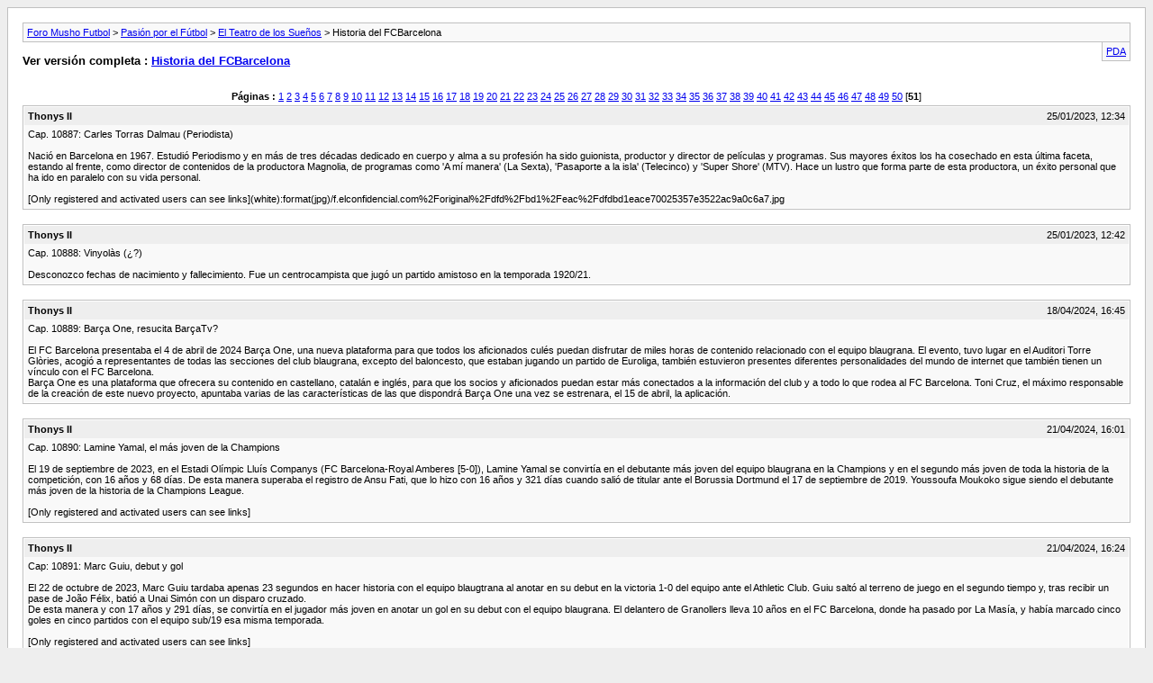

--- FILE ---
content_type: text/html; charset=ISO-8859-1
request_url: http://www.mushofutbol.com/archive/index.php/t-1259-p-51.html?s=caac110a8e0f91ee79099ffb7e359a4b
body_size: 7339
content:
<!DOCTYPE html PUBLIC "-//W3C//DTD XHTML 1.0 Transitional//EN" "http://www.w3.org/TR/xhtml1/DTD/xhtml1-transitional.dtd">
<html xmlns="http://www.w3.org/1999/xhtml" dir="ltr" lang="es">
<head>
	<meta http-equiv="Content-Type" content="text/html; charset=ISO-8859-1" />
	<meta name="keywords" content="barça, barcelona, busquets, copa, entrenamientos, espanyol, españa, española, fc barcelona, invitación, jugadores, liga, liverpool, londres, noticias, nuevo, partidos, quien, real, relaciones, roja, sevilla, sociedad, ver, verdad, slogan, firmas, elecciones, empresario, conseguir, finalmente, presentó, destruyo, tatuajes, pizzas, gente, somos, 10899, normal, prometer, pesar, directamente, había, previamente, productor, películas, https://s3.abcstatics.com/media/deportes/2020/06/06/jordi-farre-kxlg--620x349@abc.jpg, pornográficas, remontada, impulso" />
	<meta name="description" content="Cap.1: Las Plantillas campeonas (Liga. I) 
 
En la temporada 1928/29 se disputó el primer campeonato oficial de la liga española (hubo uno oficioso en la 1927/28, también ganado por el Barça) 
El Barça fue el primer campeon de liga. Los blaugranas, que firmaron una primera vuelta muy discreta, remontaron posiciones en la segunda y acabaron cantando el aliron despues de ganar 0-2 un partido aplazado ( a causa de la exposicion universal de 1929) contra el Arenas de Guetxo en Ibaiondo. Aunque con" />
	
	<title> Historia del FCBarcelona [Archivo]  - Página 51 - Foro Musho Futbol</title>
	<link rel="stylesheet" type="text/css" href="http://www.mushofutbol.com/archive/archive.css" />
</head>
<body>
<div class="pagebody">
<div id="navbar"><a href="http://www.mushofutbol.com/archive/index.php?s=f118b8021b194957d0b90900300fbab8">Foro Musho Futbol</a> &gt; <a href="http://www.mushofutbol.com/archive/index.php/f-1.html?s=f118b8021b194957d0b90900300fbab8">Pasión por el Fútbol</a> &gt; <a href="http://www.mushofutbol.com/archive/index.php/f-11.html?s=f118b8021b194957d0b90900300fbab8">El Teatro de los Sueños</a> &gt;  Historia del FCBarcelona</div>
<hr />
<div class="pda"><a href="http://www.mushofutbol.com/archive/index.php/t-1259-p-51.html?s=f118b8021b194957d0b90900300fbab8&amp;pda=1" rel="nofollow">PDA</a></div>
<p class="largefont">Ver versión completa : <a href="http://www.mushofutbol.com/showthread.php?t=1259&amp;s=f118b8021b194957d0b90900300fbab8">Historia del FCBarcelona</a></p>
<hr />
<div class="floatcontainer"><!-- BEGIN TEMPLATE: ad_archive_above_content1 -->

<!-- END TEMPLATE: ad_archive_above_content1 --><!-- BEGIN TEMPLATE: ad_archive_above_content2 -->

<!-- END TEMPLATE: ad_archive_above_content2 --></div><br /><div id="pagenumbers"><b>Páginas :</b>
<a href="http://www.mushofutbol.com/archive/index.php/t-1259.html?s=f118b8021b194957d0b90900300fbab8">1</a>
<a href="http://www.mushofutbol.com/archive/index.php/t-1259-p-2.html?s=f118b8021b194957d0b90900300fbab8">2</a>
<a href="http://www.mushofutbol.com/archive/index.php/t-1259-p-3.html?s=f118b8021b194957d0b90900300fbab8">3</a>
<a href="http://www.mushofutbol.com/archive/index.php/t-1259-p-4.html?s=f118b8021b194957d0b90900300fbab8">4</a>
<a href="http://www.mushofutbol.com/archive/index.php/t-1259-p-5.html?s=f118b8021b194957d0b90900300fbab8">5</a>
<a href="http://www.mushofutbol.com/archive/index.php/t-1259-p-6.html?s=f118b8021b194957d0b90900300fbab8">6</a>
<a href="http://www.mushofutbol.com/archive/index.php/t-1259-p-7.html?s=f118b8021b194957d0b90900300fbab8">7</a>
<a href="http://www.mushofutbol.com/archive/index.php/t-1259-p-8.html?s=f118b8021b194957d0b90900300fbab8">8</a>
<a href="http://www.mushofutbol.com/archive/index.php/t-1259-p-9.html?s=f118b8021b194957d0b90900300fbab8">9</a>
<a href="http://www.mushofutbol.com/archive/index.php/t-1259-p-10.html?s=f118b8021b194957d0b90900300fbab8">10</a>
<a href="http://www.mushofutbol.com/archive/index.php/t-1259-p-11.html?s=f118b8021b194957d0b90900300fbab8">11</a>
<a href="http://www.mushofutbol.com/archive/index.php/t-1259-p-12.html?s=f118b8021b194957d0b90900300fbab8">12</a>
<a href="http://www.mushofutbol.com/archive/index.php/t-1259-p-13.html?s=f118b8021b194957d0b90900300fbab8">13</a>
<a href="http://www.mushofutbol.com/archive/index.php/t-1259-p-14.html?s=f118b8021b194957d0b90900300fbab8">14</a>
<a href="http://www.mushofutbol.com/archive/index.php/t-1259-p-15.html?s=f118b8021b194957d0b90900300fbab8">15</a>
<a href="http://www.mushofutbol.com/archive/index.php/t-1259-p-16.html?s=f118b8021b194957d0b90900300fbab8">16</a>
<a href="http://www.mushofutbol.com/archive/index.php/t-1259-p-17.html?s=f118b8021b194957d0b90900300fbab8">17</a>
<a href="http://www.mushofutbol.com/archive/index.php/t-1259-p-18.html?s=f118b8021b194957d0b90900300fbab8">18</a>
<a href="http://www.mushofutbol.com/archive/index.php/t-1259-p-19.html?s=f118b8021b194957d0b90900300fbab8">19</a>
<a href="http://www.mushofutbol.com/archive/index.php/t-1259-p-20.html?s=f118b8021b194957d0b90900300fbab8">20</a>
<a href="http://www.mushofutbol.com/archive/index.php/t-1259-p-21.html?s=f118b8021b194957d0b90900300fbab8">21</a>
<a href="http://www.mushofutbol.com/archive/index.php/t-1259-p-22.html?s=f118b8021b194957d0b90900300fbab8">22</a>
<a href="http://www.mushofutbol.com/archive/index.php/t-1259-p-23.html?s=f118b8021b194957d0b90900300fbab8">23</a>
<a href="http://www.mushofutbol.com/archive/index.php/t-1259-p-24.html?s=f118b8021b194957d0b90900300fbab8">24</a>
<a href="http://www.mushofutbol.com/archive/index.php/t-1259-p-25.html?s=f118b8021b194957d0b90900300fbab8">25</a>
<a href="http://www.mushofutbol.com/archive/index.php/t-1259-p-26.html?s=f118b8021b194957d0b90900300fbab8">26</a>
<a href="http://www.mushofutbol.com/archive/index.php/t-1259-p-27.html?s=f118b8021b194957d0b90900300fbab8">27</a>
<a href="http://www.mushofutbol.com/archive/index.php/t-1259-p-28.html?s=f118b8021b194957d0b90900300fbab8">28</a>
<a href="http://www.mushofutbol.com/archive/index.php/t-1259-p-29.html?s=f118b8021b194957d0b90900300fbab8">29</a>
<a href="http://www.mushofutbol.com/archive/index.php/t-1259-p-30.html?s=f118b8021b194957d0b90900300fbab8">30</a>
<a href="http://www.mushofutbol.com/archive/index.php/t-1259-p-31.html?s=f118b8021b194957d0b90900300fbab8">31</a>
<a href="http://www.mushofutbol.com/archive/index.php/t-1259-p-32.html?s=f118b8021b194957d0b90900300fbab8">32</a>
<a href="http://www.mushofutbol.com/archive/index.php/t-1259-p-33.html?s=f118b8021b194957d0b90900300fbab8">33</a>
<a href="http://www.mushofutbol.com/archive/index.php/t-1259-p-34.html?s=f118b8021b194957d0b90900300fbab8">34</a>
<a href="http://www.mushofutbol.com/archive/index.php/t-1259-p-35.html?s=f118b8021b194957d0b90900300fbab8">35</a>
<a href="http://www.mushofutbol.com/archive/index.php/t-1259-p-36.html?s=f118b8021b194957d0b90900300fbab8">36</a>
<a href="http://www.mushofutbol.com/archive/index.php/t-1259-p-37.html?s=f118b8021b194957d0b90900300fbab8">37</a>
<a href="http://www.mushofutbol.com/archive/index.php/t-1259-p-38.html?s=f118b8021b194957d0b90900300fbab8">38</a>
<a href="http://www.mushofutbol.com/archive/index.php/t-1259-p-39.html?s=f118b8021b194957d0b90900300fbab8">39</a>
<a href="http://www.mushofutbol.com/archive/index.php/t-1259-p-40.html?s=f118b8021b194957d0b90900300fbab8">40</a>
<a href="http://www.mushofutbol.com/archive/index.php/t-1259-p-41.html?s=f118b8021b194957d0b90900300fbab8">41</a>
<a href="http://www.mushofutbol.com/archive/index.php/t-1259-p-42.html?s=f118b8021b194957d0b90900300fbab8">42</a>
<a href="http://www.mushofutbol.com/archive/index.php/t-1259-p-43.html?s=f118b8021b194957d0b90900300fbab8">43</a>
<a href="http://www.mushofutbol.com/archive/index.php/t-1259-p-44.html?s=f118b8021b194957d0b90900300fbab8">44</a>
<a href="http://www.mushofutbol.com/archive/index.php/t-1259-p-45.html?s=f118b8021b194957d0b90900300fbab8">45</a>
<a href="http://www.mushofutbol.com/archive/index.php/t-1259-p-46.html?s=f118b8021b194957d0b90900300fbab8">46</a>
<a href="http://www.mushofutbol.com/archive/index.php/t-1259-p-47.html?s=f118b8021b194957d0b90900300fbab8">47</a>
<a href="http://www.mushofutbol.com/archive/index.php/t-1259-p-48.html?s=f118b8021b194957d0b90900300fbab8">48</a>
<a href="http://www.mushofutbol.com/archive/index.php/t-1259-p-49.html?s=f118b8021b194957d0b90900300fbab8">49</a>
<a href="http://www.mushofutbol.com/archive/index.php/t-1259-p-50.html?s=f118b8021b194957d0b90900300fbab8">50</a>
[<b>51</b>]
</div>
<hr />

<div class="post"><div class="posttop"><div class="username">Thonys II</div><div class="date">25/01/2023, 12:34</div></div><div class="posttext">Cap. 10887: Carles Torras Dalmau (Periodista)<br />
<br />
Nació en Barcelona en 1967. Estudió Periodismo y en más de tres décadas dedicado en cuerpo y alma a su profesión ha sido guionista, productor y director de películas y programas. Sus mayores éxitos los ha cosechado en esta última faceta, estando al frente, como director de contenidos de la productora Magnolia, de programas como 'A mí manera' (La Sexta), 'Pasaporte a la isla' (Telecinco) y 'Super Shore' (MTV). Hace un lustro que forma parte de esta productora, un éxito personal que ha ido en paralelo con su vida personal. <br />
<br />
[Only registered and activated users can see links](white):format(jpg)/f.elconfidencial.com%2Foriginal%2Fdfd%2Fbd1%2Feac%2Fdfdbd1eace70025357e3522ac9a0c6a7.jpg</div></div><hr />


<div class="post"><div class="posttop"><div class="username">Thonys II</div><div class="date">25/01/2023, 12:42</div></div><div class="posttext">Cap. 10888: Vinyolàs (¿?)<br />
<br />
Desconozco fechas de nacimiento y fallecimiento. Fue un centrocampista que jugó un partido amistoso en la temporada 1920/21.</div></div><hr />


<div class="post"><div class="posttop"><div class="username">Thonys II</div><div class="date">18/04/2024, 16:45</div></div><div class="posttext">Cap. 10889: Barça One, resucita BarçaTv?<br />
<br />
El FC Barcelona presentaba el 4 de abril de 2024 Barça One, una nueva plataforma para que todos los aficionados culés puedan disfrutar de miles horas de contenido relacionado con el equipo blaugrana. El evento, tuvo lugar en el Auditori Torre Glòries, acogió a representantes de todas las secciones del club blaugrana, excepto del baloncesto, que estaban jugando un partido de Euroliga, también estuvieron presentes diferentes personalidades del mundo de internet que también tienen un vínculo con el FC Barcelona.<br />
Barça One es una plataforma que ofrecera su contenido en castellano, catalán e inglés, para que los socios y aficionados puedan estar más conectados a la información del club y a todo lo que rodea al FC Barcelona. Toni Cruz, el máximo responsable de la creación de este nuevo proyecto, apuntaba varias de las características de las que dispondrá Barça One una vez se estrenara, el 15 de abril, la aplicación.</div></div><hr />


<div class="post"><div class="posttop"><div class="username">Thonys II</div><div class="date">21/04/2024, 16:01</div></div><div class="posttext">Cap. 10890: Lamine Yamal, el más joven de la Champions<br />
<br />
El 19 de septiembre de 2023, en el Estadi Olímpic Lluís Companys (FC Barcelona-Royal Amberes [5-0]), Lamine Yamal se convirtía en el debutante más joven del equipo blaugrana en la Champions y en el segundo más joven de toda la historia de la competición, con 16 años y 68 días. De esta manera superaba el registro de Ansu Fati, que lo hizo con 16 años y 321 días cuando salió de titular ante el Borussia Dortmund el 17 de septiembre de 2019. Youssoufa Moukoko sigue siendo el debutante más joven de la historia de la Champions League.<br />
<br />
[Only registered and activated users can see links]</div></div><hr />


<div class="post"><div class="posttop"><div class="username">Thonys II</div><div class="date">21/04/2024, 16:24</div></div><div class="posttext">Cap: 10891: Marc Guiu, debut y gol<br />
<br />
El 22 de octubre de 2023, Marc Guiu tardaba apenas 23 segundos en hacer historia con el equipo blaugtrana al anotar en su debut en la victoria 1-0 del equipo ante el Athletic Club. Guiu saltó al terreno de juego en el segundo tiempo y, tras recibir un pase de João Félix, batió a Unai Simón con un disparo cruzado. <br />
De esta manera y con 17 años y 291 días, se convirtía en el jugador más joven en anotar un gol en su debut con el equipo blaugrana. El delantero de Granollers lleva 10 años en el FC Barcelona, donde ha pasado por La Masía, y había marcado cinco goles en cinco partidos con el equipo sub/19 esa misma temporada.<br />
<br />
[Only registered and activated users can see links]</div></div><hr />


<div class="post"><div class="posttop"><div class="username">Thonys II</div><div class="date">21/04/2024, 16:50</div></div><div class="posttext">Cap. 10892: Pau Cubarsí debuta con el Barça<br />
<br />
El 18 de enero de 2024, Pau Cubarsí ha debutado con el primer equipo del FC Barcelona. El canterano azulgrana ha sido el primer cambio del técnico egarense contra Unionistas de Salamanca. El central del filial blaugrana entraba en lugar de Christensen nada más iniciar la segunda parte, dado que el danés había sufrido una pequeña sobrecarga.<br />
De esta forma, se conviertía en otro de los jugadores de la generación del 2007 que tiene presencia en el primer equipo blaugrana. A sus 16 años, se convertía en el cuarto canterano que debuta en partido oficial a las órdenes de Xavi Hernández esta temporada, junto a los Fermín López, Marc Guiu y Héctor Fort. Para los tecnicos un defensa con mucho futuro en el equipo.<br />
<br />
[Only registered and activated users can see links]</div></div><hr />


<div class="post"><div class="posttop"><div class="username">Thonys II</div><div class="date">21/04/2024, 17:13</div></div><div class="posttext">Cap: 10893: Fermin Lopez, 13º pasajero de Xavi<br />
<br />
El 27 de agosto de 2023, debutaba Fermín López, con el dorsal 32 a sus espaldas, el futbolista andaluz entraba en el minuto 86 sustituyendo a &#304;lkay Gündogan.<br />
De esta manera, Fermín López se convertía en el 13º jugador que debutaba bajo las órdenes de Xavi Hernández proveniente del filial. Los debutantes del técnico blaugrana son éstos: Ilias, Jutglà, Álvaro Sanz, Estanis, Mika Mármol, Bellerín, Iñaki Peña, Casadó, Riad, Garrido, Alarcón, Lamine y Fermín.<br />
<br />
[Only registered and activated users can see links]</div></div><hr />


<div class="post"><div class="posttop"><div class="username">Thonys II</div><div class="date">21/04/2024, 17:23</div></div><div class="posttext">Cap: 10894: La plantilla mas valiosa (2023/24)<br />
<br />
La plantilla del FC Barcelona en la 2023/24 es la más rentable de Europa en términos financieros. De acuerdo con la web especializada en fichajes y mercados futbolísticos, Transfermarkt, el Barça cuenta actualmente con una plantilla valorada en 839,50 millones de euros tras una inversión de 371,40 'kilos'. Esto se traduce en una plusvalía de 468,10 millones de euros, la más alta registrada por cualquier otro club europeo.<br />
El segundo en el ranking de plusvalías por plantilla es el Real Madrid. La 'Casa Blanca' acumula un gasto de 573 millones y un valor de 1000,37 'kilos', para una diferencia favorable de 464 millones de euros, 4.1M&#8364; menos que el Barça. El podio lo completa el Bayern Múnich, con un gasto de 475,50 millones y un valor de 929,45M&#8364;, acumulando ganancias por el orden de los 453,95 'kilos'.<br />
<br />
[Only registered and activated users can see links]</div></div><hr />


<div class="post"><div class="posttop"><div class="username">Thonys II</div><div class="date">26/04/2024, 11:36</div></div><div class="posttext">Cap. 10895: Xavi, continuara?<br />
<br />
El 27 de enero de 2025 tras perder 3-5 contra el Villarreal CF y con la intención de lograr un cambio de ritmo y de poner fin a la &quot;muy mala dinámica&quot; que, entonces, tenía el equipo. Comentaba en la sala de prensa:<br />
- &quot;Antes de las preguntas, querría anunciar que el 30 de junio no seguiré como entrenador del Barça. La situación merece un cambio de rumbo y como &quot;cule&quot;' no puedo permitir esta situación.<br />
Sin embargo, el 25 de abril de ese mismo año, el entrenador del FC Barcelona, Xavi Hernández, confirmaba que cumplirá el contrato que tenía firmado hasta el final de la temporada 2024/25 y, tras una reunión con la cúpula del club blaugrana liderada por el presidente, Joan Laporta, de esta manera echaba marcha atrás a su decisión, anunciada y reafirmada en varias ocasiones, la de abandonar este verano el club y seguirá una campaña más al frente del primer equipo<br />
<br />
[Only registered and activated users can see links]</div></div><hr />


<div class="post"><div class="posttop"><div class="username">Thonys II</div><div class="date">01/05/2024, 11:55</div></div><div class="posttext">Cap: 10896: Un banderin inoportuno<br />
<br />
Según cuentan Frederic Porta y Manuel Tomas en su libro &quot;El Clásico&quot;, el &quot;enemigo&quot; estaba en las oficinas del Club. Según comentan, en febrero de 1963, en la peor década de nuestro club por las deudas de la construcción del Camp Nou, se publicó un reportaje en el boletín oficial del club sobre el trabajo en las oficinas, situadas en aquellos dias en la Via Laietana. Varias fotos acompañaban al reportaje. Sorprendentemente no se fijaron en algo muy especial, en el Departamento de Caja, donde se efectuaban los pagos y cobros del club, había un banderín del Real Madrid presidiendo la oficina. Si eso sucede hoy, las redes estarían llenas de mensajes criticando o aplaudiendo esa foto. Y eso en épocas flacas del club</div></div><hr />


<div class="post"><div class="posttop"><div class="username">Thonys II</div><div class="date">01/05/2024, 12:08</div></div><div class="posttext">Cap. 10897: Franck Yannick Kessié<br />
<br />
Nació en Ouragahio (Costa de Marfil), el 19 de diciembre de 1996. Comenzando su carrera futbolística en el club de su país, el Stella d'Adjamé. En 2015 el Stella d'Adjamé lo traspasó al Atalanta BC a cambio de 400 000 euros, que en la temporada 2015/16 lo cedió al AC Cessena.<br />
En 2017 el Atalanta BC lo cedió al AC Milan durante dos años, para que después el club ejecutara la opción de compra del jugador,&#8203; convirtiéndose en el primer marfileño en jugar para el club milanés. Abandonó el club al finalizar la temporada 2021/22 una vez expiró su contrato. En cinco años jugó más de 200 partidos en los que anotó 37 goles, el último de ellos en su último partido en el que ganaron la Serie A.&#8203;<br />
El 4 de julio de 2022 se hizo oficial su fichaje por el FC Barcelona para las siguientes cuatro temporadas.&#8203; Fue inscrito el 12 de agosto,&#8203; mismo día del comienzo del campeonato liguero .<br />
El 7 de septiembre marcó su primer gol como blaugrana; en Liga de Campeones frente al Viktoria Plze&#328;.&#8203; Esa misma temporada fue protagonista en los encuentros contra el Real Madrid del mes de marzo. En la ida de las semifinales de la Copa de España provocó el gol en propia puerta que les dio ventaja para el partido de vuelta,&#8203; y en el de Liga marcó el tanto del triunfo en el tiempo de descuento que les permitía tener un margen de doce puntos con respecto a la segunda posición.&#8203;<br />
El 9 de agosto de 2023 fichó por el Al-Ahli Saudi F. C., de Arabia Saudita, a cambio de 12,5 millones de euros.<br />
<br />
[Only registered and activated users can see links]</div></div><hr />


<div class="post"><div class="posttop"><div class="username">Thonys II</div><div class="date">01/05/2024, 12:39</div></div><div class="posttext">Cap. 10898: Aitana Bonmati, sucede a Alexia Putellas<br />
<br />
El 30 de octubre de 2023, la jugadora blaugrana Aitana Bonmati, recibía el Balón de Oro, considerado el galardón más importante del ámbito futbolístico. Con apenas 25 años, se convertía en la tercera española en conseguir este premio siguiendo la estela los tambien blaugranas: Luis Suárez y Alexia Putellas, que se lo había llevado en las dos anteriores temporadas<br />
El jurado premiaba la temporada de la centrocampista, que lo había ganado prácticamente todo: Mundial, Champions, Liga y Supercopa. Además, fue la MVP del campeonato del mundo, mejor jugadora de la Champions y Supercopa, y la futbolista más destacada del año para la UEFA. <br />
<br />
[Only registered and activated users can see links]</div></div><hr />


<div class="post"><div class="posttop"><div class="username">Thonys II</div><div class="date">01/05/2024, 13:03</div></div><div class="posttext">Cap. 10899: Jordi Farré i Muñoz (Empresario [Candidato])<br />
<br />
Nacio en L'Hospitalet de Llobregat, el 20 de noviembre de 1975. Es un ingeniero y empresario catalán, licenciado en Ingeniería Técnica de Sistemas en la Universidad Politécnica de Catalunya, y conocido por ser precandidato a la presidencia del FC Barcelona en las elecciones de 2015 (no consiguio las firmas necesarias) con el slogan: &quot;Somos gente normal&quot; y las elecciones de 2021 (a pesar de prometer pizzas y tatuajes para conseguir las firmas), finalmente no las presentó al club y las destruyo directamente. Esta vez el slogan era: &quot;'Nuevo Impulso Barça&quot; y bajo el lema de &quot;La Gran Remontada&quot;. Previamente había sido productor de películas pornográficas. <br />
<br />
[Only registered and activated users can see links]</div></div><hr />


<div class="post"><div class="posttop"><div class="username">Thonys II</div><div class="date">10/05/2024, 12:04</div></div><div class="posttext">Cap. 10900: Luz de Gas (Discoteca)<br />
<br />
Es una discoteca situada en la calle Muntaner, 246 en Barcelona, donde anteriormente se encontraba Belle Epoque. Su vinculación con el FC Barcelona es una imagen del 1 de diciembre de 2009. Ese dia después ganar 1-0 en el Camp Nou el clásico contra el Real Madrid, gol de Ibrahimovic, Joan Laporta con un puro en la mano, euforico celebraba la victoria con una sonrisa de oreja a oreja y con una botella de cava en la mano. Esta imagen ha sido siempre muy criticada por la actitud de un presidente en estado &quot;ebrio&quot; y en el club blaugrana que este contento es aceptable, que encima lo demuestres... los dectratores te atacaran sin piedad.</div></div><hr />


<div class="post"><div class="posttop"><div class="username">elverdaderoivan-loco</div><div class="date">28/05/2024, 06:57</div></div><div class="posttext">El ataque no era por celebran con champagne en lugar de cava? NaCl U 2</div></div><hr />

<!-- BEGIN TEMPLATE: ad_archive_below_content -->

<!-- END TEMPLATE: ad_archive_below_content -->
<div id="copyright">vBulletin v4.1.12, Copyright &copy;2000-2026, vBulletin</div>
</div>
<script defer src="https://static.cloudflareinsights.com/beacon.min.js/vcd15cbe7772f49c399c6a5babf22c1241717689176015" integrity="sha512-ZpsOmlRQV6y907TI0dKBHq9Md29nnaEIPlkf84rnaERnq6zvWvPUqr2ft8M1aS28oN72PdrCzSjY4U6VaAw1EQ==" data-cf-beacon='{"version":"2024.11.0","token":"62f1b1db52344b00a00e557c7dea9b54","r":1,"server_timing":{"name":{"cfCacheStatus":true,"cfEdge":true,"cfExtPri":true,"cfL4":true,"cfOrigin":true,"cfSpeedBrain":true},"location_startswith":null}}' crossorigin="anonymous"></script>
</body>
</html>